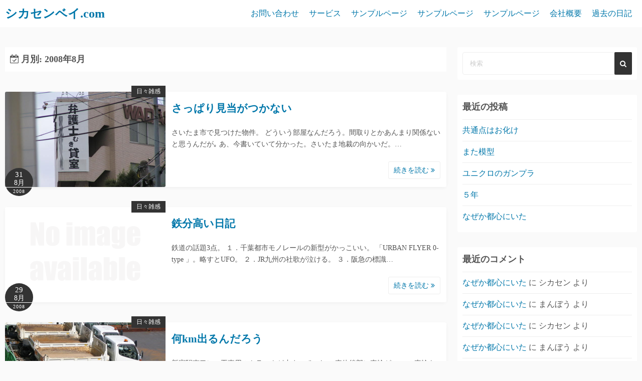

--- FILE ---
content_type: text/html; charset=UTF-8
request_url: https://shikasenbei.com/wp/2008/08/
body_size: 7626
content:
<!DOCTYPE html>
<html lang="ja">
<head>
	<meta charset="UTF-8">
	<meta name="viewport" content="width=device-width,initial-scale=1">
	<title>2008年8月  |  シカセンベイ.com</title>
<link rel='dns-prefetch' href='//s.w.org' />
<link rel="alternate" type="application/rss+xml" title="シカセンベイ.com &raquo; フィード" href="https://shikasenbei.com/wp/feed/" />
<link rel="alternate" type="application/rss+xml" title="シカセンベイ.com &raquo; コメントフィード" href="https://shikasenbei.com/wp/comments/feed/" />
		<script type="text/javascript">
			window._wpemojiSettings = {"baseUrl":"https:\/\/s.w.org\/images\/core\/emoji\/12.0.0-1\/72x72\/","ext":".png","svgUrl":"https:\/\/s.w.org\/images\/core\/emoji\/12.0.0-1\/svg\/","svgExt":".svg","source":{"concatemoji":"https:\/\/shikasenbei.com\/wp\/wp-includes\/js\/wp-emoji-release.min.js?ver=5.2.21"}};
			!function(e,a,t){var n,r,o,i=a.createElement("canvas"),p=i.getContext&&i.getContext("2d");function s(e,t){var a=String.fromCharCode;p.clearRect(0,0,i.width,i.height),p.fillText(a.apply(this,e),0,0);e=i.toDataURL();return p.clearRect(0,0,i.width,i.height),p.fillText(a.apply(this,t),0,0),e===i.toDataURL()}function c(e){var t=a.createElement("script");t.src=e,t.defer=t.type="text/javascript",a.getElementsByTagName("head")[0].appendChild(t)}for(o=Array("flag","emoji"),t.supports={everything:!0,everythingExceptFlag:!0},r=0;r<o.length;r++)t.supports[o[r]]=function(e){if(!p||!p.fillText)return!1;switch(p.textBaseline="top",p.font="600 32px Arial",e){case"flag":return s([55356,56826,55356,56819],[55356,56826,8203,55356,56819])?!1:!s([55356,57332,56128,56423,56128,56418,56128,56421,56128,56430,56128,56423,56128,56447],[55356,57332,8203,56128,56423,8203,56128,56418,8203,56128,56421,8203,56128,56430,8203,56128,56423,8203,56128,56447]);case"emoji":return!s([55357,56424,55356,57342,8205,55358,56605,8205,55357,56424,55356,57340],[55357,56424,55356,57342,8203,55358,56605,8203,55357,56424,55356,57340])}return!1}(o[r]),t.supports.everything=t.supports.everything&&t.supports[o[r]],"flag"!==o[r]&&(t.supports.everythingExceptFlag=t.supports.everythingExceptFlag&&t.supports[o[r]]);t.supports.everythingExceptFlag=t.supports.everythingExceptFlag&&!t.supports.flag,t.DOMReady=!1,t.readyCallback=function(){t.DOMReady=!0},t.supports.everything||(n=function(){t.readyCallback()},a.addEventListener?(a.addEventListener("DOMContentLoaded",n,!1),e.addEventListener("load",n,!1)):(e.attachEvent("onload",n),a.attachEvent("onreadystatechange",function(){"complete"===a.readyState&&t.readyCallback()})),(n=t.source||{}).concatemoji?c(n.concatemoji):n.wpemoji&&n.twemoji&&(c(n.twemoji),c(n.wpemoji)))}(window,document,window._wpemojiSettings);
		</script>
		<style type="text/css">
img.wp-smiley,
img.emoji {
	display: inline !important;
	border: none !important;
	box-shadow: none !important;
	height: 1em !important;
	width: 1em !important;
	margin: 0 .07em !important;
	vertical-align: -0.1em !important;
	background: none !important;
	padding: 0 !important;
}
</style>
	<link rel='stylesheet' id='wp-block-library-css'  href='https://shikasenbei.com/wp/wp-includes/css/dist/block-library/style.min.css?ver=5.2.21' type='text/css' media='all' />
<link rel='stylesheet' id='wp-block-library-theme-css'  href='https://shikasenbei.com/wp/wp-includes/css/dist/block-library/theme.min.css?ver=5.2.21' type='text/css' media='all' />
<link rel='stylesheet' id='simple_days_style-css'  href='https://shikasenbei.com/wp/wp-content/uploads/simple_days_cache/style.min.css?ver=0.9.118' type='text/css' media='all' />
<link rel="preload" href="https://shikasenbei.com/wp/wp-content/themes/simple-days/assets/css/keyframes.min.css?ver=5.2.21" as="style" />
<link rel='stylesheet' id='simple_days_keyframes-css'  href='https://shikasenbei.com/wp/wp-content/themes/simple-days/assets/css/keyframes.min.css?ver=5.2.21' type='text/css' media='all' />
<link rel="preload" href="https://shikasenbei.com/wp/wp-content/themes/simple-days/assets/fonts/fontawesome/style.min.css" as="style" />
<link rel='stylesheet' id='font-awesome4-css'  href='https://shikasenbei.com/wp/wp-content/themes/simple-days/assets/fonts/fontawesome/style.min.css' type='text/css' media='all' />
<link rel='stylesheet' id='simple_days_plus_style-css'  href='https://shikasenbei.com/wp/wp-content/themes/simple-days-plus/style.css?ver=0.0.4' type='text/css' media='all' />
<link rel='https://api.w.org/' href='https://shikasenbei.com/wp/wp-json/' />
<link rel="EditURI" type="application/rsd+xml" title="RSD" href="https://shikasenbei.com/wp/xmlrpc.php?rsd" />
<link rel="wlwmanifest" type="application/wlwmanifest+xml" href="https://shikasenbei.com/wp/wp-includes/wlwmanifest.xml" /> 
<meta name="generator" content="WordPress 5.2.21" />
		<style type="text/css">.recentcomments a{display:inline !important;padding:0 !important;margin:0 !important;}</style>
		</head>
<body class="archive date wp-embed-responsive" ontouchstart="">
		<input id="t_menu" class="dn" type="checkbox" />
		<header id="h_wrap" class="f_box f_col box_shadow h_sticky">
		<div id="h_flex" class="f_box f_col110 retaina_p0">
			<div id="site_h" role="banner">
				<div class="container sh_con f_box ai_c jc_c f_col110 retaina_p0">

					<div class="menu_box bar_box posi_ab top0 bottom0 f_box ai_c"><label for="t_menu" class="humberger tap_no m0"></label></div><div class="menu_box serach_box posi_ab top0 bottom0 f_box ai_c"><label for="t_search" class="search_m tap_no m0"><i class="fa fa-search serch_icon" aria-hidden="true"></i></label></div>
					<div class="title_tag f_box ai_c f_col">

						<div class="site_title f_box ai_c f_col100"><a href="https://shikasenbei.com/wp/" class="" rel="home"><p class="title_text fw8">シカセンベイ.com</p></a></div>
					</div>

									</div>

				
		<input id="t_search" class="dn" type="checkbox" />
		<div id="h_search">
			<form role="search" method="get" class="search_form" action="https://shikasenbei.com/wp/">
				<input type="search" id="search-form-header" class="search_field" placeholder="検索" value="" name="s" />
				<button type="submit" class="search_submit opa7"><i class="fa fa-search serch_icon" aria-hidden="true"></i></button>
			</form>
		</div>
				</div>
		<div id="nav_h" class="f_box">
			
		<nav class="container nav_base nh_con">
			<ul id="menu_h" class="menu_base menu_i lsn m0 f_box f_col110"><li class="page_item page-item-12"><a href="https://shikasenbei.com/wp/%e3%81%8a%e5%95%8f%e3%81%84%e5%90%88%e3%82%8f%e3%81%9b/">お問い合わせ</a></li>
<li class="page_item page-item-11"><a href="https://shikasenbei.com/wp/%e3%82%b5%e3%83%bc%e3%83%93%e3%82%b9/">サービス</a></li>
<li class="page_item page-item-2"><a href="https://shikasenbei.com/wp/sample-page/">サンプルページ</a></li>
<li class="page_item page-item-6"><a href="https://shikasenbei.com/wp/sample-page-2/">サンプルページ</a></li>
<li class="page_item page-item-8"><a href="https://shikasenbei.com/wp/sample-page-2-2/">サンプルページ</a></li>
<li class="page_item page-item-10"><a href="https://shikasenbei.com/wp/%e4%bc%9a%e7%a4%be%e6%a6%82%e8%a6%81/">会社概要</a></li>
<li class="page_item page-item-31"><a href="https://shikasenbei.com/wp/%e9%81%8e%e5%8e%bb%e3%81%ae%e6%97%a5%e8%a8%98/">過去の日記</a></li>
</ul>
		</nav>
				</div>

	</div>
</header>




<main>
  <div class="container m_con retaina_p0">
    <div class="contents index_contents f_box f_wrap flat_list">
      <header class="archive_header box_shadow">
        <h1 class="archive_title fs18"><i class="fa fa-calendar-check-o" aria-hidden="true"></i> 月別: 2008年8月</h1>      </header>
      
	<article class="post_card f_box f_col110 list_card box_shadow post-1565 post type-post status-publish format-standard category-5">

					<div class="post_card_thum pc_list">
				<a href="https://shikasenbei.com/wp/2008/08/31/%e3%81%95%e3%81%a3%e3%81%b1%e3%82%8a%e8%a6%8b%e5%bd%93%e3%81%8c%e3%81%a4%e3%81%8b%e3%81%aa%e3%81%84/" class="fit_box_img_wrap post_card_thum_img">
					<img decoding="async" src="https://shikasenbei.com/files/IMG0003_m.JPG"  width="640" height="480" class="scale_13 trans_10" alt="さっぱり見当がつかない" title="さっぱり見当がつかない" />				</a>
				<a href="https://shikasenbei.com/wp/category/%e6%97%a5%e3%80%85%e9%9b%91%e6%84%9f/" class="post_card_category non_hover">日々雑感</a>
	<div class="post_date_circle fs16 posi_ab ta_c">
					<span class="day db fs15">31</span>
			<span class="month db fs14">8月</span>
				<span class="year db fs10">2008</span>
	</div>

				</div>
		
		<div class="post_card_meta w100 f_box f_col jc_sa">
			<h2 class="post_card_title"><a href="https://shikasenbei.com/wp/2008/08/31/%e3%81%95%e3%81%a3%e3%81%b1%e3%82%8a%e8%a6%8b%e5%bd%93%e3%81%8c%e3%81%a4%e3%81%8b%e3%81%aa%e3%81%84/" class="entry_title" title="さっぱり見当がつかない">さっぱり見当がつかない</a></h2>
			
			<div class="summary">
				さいたま市で見つけた物件。 どういう部屋なんだろう。間取りとかあんまり関係ないと思うんだが｡ あ、今書いていて分かった。さいたま地裁の向かいだ。&hellip;
			</div>

							<div class="more_read_box">
					<a href="https://shikasenbei.com/wp/2008/08/31/%e3%81%95%e3%81%a3%e3%81%b1%e3%82%8a%e8%a6%8b%e5%bd%93%e3%81%8c%e3%81%a4%e3%81%8b%e3%81%aa%e3%81%84/"  class="more_read fs14 dib non_hover trans_10">続きを読む <i class="fa fa-angle-double-right" aria-hidden="true"></i></a>
				</div>
				
		</div>

	</article>
	
	<article class="post_card f_box f_col110 list_card box_shadow post-1564 post type-post status-publish format-standard category-5">

					<div class="post_card_thum pc_list">
				<a href="https://shikasenbei.com/wp/2008/08/29/%e9%89%84%e5%88%86%e9%ab%98%e3%81%84%e6%97%a5%e8%a8%98/" class="fit_box_img_wrap post_card_thum_img">
					<img decoding="async" src="https://shikasenbei.com/wp/wp-content/themes/simple-days/assets/images/no_image.png"  width="640" height="480" class="scale_13 trans_10" alt="鉄分高い日記" title="鉄分高い日記" />				</a>
				<a href="https://shikasenbei.com/wp/category/%e6%97%a5%e3%80%85%e9%9b%91%e6%84%9f/" class="post_card_category non_hover">日々雑感</a>
	<div class="post_date_circle fs16 posi_ab ta_c">
					<span class="day db fs15">29</span>
			<span class="month db fs14">8月</span>
				<span class="year db fs10">2008</span>
	</div>

				</div>
		
		<div class="post_card_meta w100 f_box f_col jc_sa">
			<h2 class="post_card_title"><a href="https://shikasenbei.com/wp/2008/08/29/%e9%89%84%e5%88%86%e9%ab%98%e3%81%84%e6%97%a5%e8%a8%98/" class="entry_title" title="鉄分高い日記">鉄分高い日記</a></h2>
			
			<div class="summary">
				鉄道の話題3点。 １．千葉都市モノレールの新型がかっこいい。 「URBAN FLYER 0&#45;type 」。略すとUFO。 ２．JR九州の社歌が泣ける。 ３．阪急の標識&hellip;
			</div>

							<div class="more_read_box">
					<a href="https://shikasenbei.com/wp/2008/08/29/%e9%89%84%e5%88%86%e9%ab%98%e3%81%84%e6%97%a5%e8%a8%98/"  class="more_read fs14 dib non_hover trans_10">続きを読む <i class="fa fa-angle-double-right" aria-hidden="true"></i></a>
				</div>
				
		</div>

	</article>
	
	<article class="post_card f_box f_col110 list_card box_shadow post-1563 post type-post status-publish format-standard category-5">

					<div class="post_card_thum pc_list">
				<a href="https://shikasenbei.com/wp/2008/08/27/%e4%bd%95km%e5%87%ba%e3%82%8b%e3%82%93%e3%81%a0%e3%82%8d%e3%81%86/" class="fit_box_img_wrap post_card_thum_img">
					<img decoding="async" src="https://shikasenbei.com/files/20080827225656.JPG"  width="640" height="480" class="scale_13 trans_10" alt="何km出るんだろう" title="何km出るんだろう" />				</a>
				<a href="https://shikasenbei.com/wp/category/%e6%97%a5%e3%80%85%e9%9b%91%e6%84%9f/" class="post_card_category non_hover">日々雑感</a>
	<div class="post_date_circle fs16 posi_ab ta_c">
					<span class="day db fs15">27</span>
			<span class="month db fs14">8月</span>
				<span class="year db fs10">2008</span>
	</div>

				</div>
		
		<div class="post_card_meta w100 f_box f_col jc_sa">
			<h2 class="post_card_title"><a href="https://shikasenbei.com/wp/2008/08/27/%e4%bd%95km%e5%87%ba%e3%82%8b%e3%82%93%e3%81%a0%e3%82%8d%e3%81%86/" class="entry_title" title="何km出るんだろう">何km出るんだろう</a></h2>
			
			<div class="summary">
				新宿駅南口に、工事用のトラックが止まっていた。 車体後部に車輪が。 この車輪を倒立させると、線路の上を走る事ができる(後：車輪　前：ゴムタイヤ)。&hellip;
			</div>

							<div class="more_read_box">
					<a href="https://shikasenbei.com/wp/2008/08/27/%e4%bd%95km%e5%87%ba%e3%82%8b%e3%82%93%e3%81%a0%e3%82%8d%e3%81%86/"  class="more_read fs14 dib non_hover trans_10">続きを読む <i class="fa fa-angle-double-right" aria-hidden="true"></i></a>
				</div>
				
		</div>

	</article>
	
	<article class="post_card f_box f_col110 list_card box_shadow post-1562 post type-post status-publish format-standard category-5">

					<div class="post_card_thum pc_list">
				<a href="https://shikasenbei.com/wp/2008/08/25/%e5%8c%a0%e3%81%ae%e6%8a%80/" class="fit_box_img_wrap post_card_thum_img">
					<img decoding="async" src="https://shikasenbei.com/files/HI360002_m.JPG"  width="640" height="480" class="scale_13 trans_10" alt="匠の技" title="匠の技" />				</a>
				<a href="https://shikasenbei.com/wp/category/%e6%97%a5%e3%80%85%e9%9b%91%e6%84%9f/" class="post_card_category non_hover">日々雑感</a>
	<div class="post_date_circle fs16 posi_ab ta_c">
					<span class="day db fs15">25</span>
			<span class="month db fs14">8月</span>
				<span class="year db fs10">2008</span>
	</div>

				</div>
		
		<div class="post_card_meta w100 f_box f_col jc_sa">
			<h2 class="post_card_title"><a href="https://shikasenbei.com/wp/2008/08/25/%e5%8c%a0%e3%81%ae%e6%8a%80/" class="entry_title" title="匠の技">匠の技</a></h2>
			
			<div class="summary">
				ものすごい積み方をしているトラックを見ることがある。 頑張っているトラック(過●載とは言わない)の画像を集めて公開するサイトっていうのも面白そうだ&hellip;
			</div>

							<div class="more_read_box">
					<a href="https://shikasenbei.com/wp/2008/08/25/%e5%8c%a0%e3%81%ae%e6%8a%80/"  class="more_read fs14 dib non_hover trans_10">続きを読む <i class="fa fa-angle-double-right" aria-hidden="true"></i></a>
				</div>
				
		</div>

	</article>
	
	<article class="post_card f_box f_col110 list_card box_shadow post-1561 post type-post status-publish format-standard category-5">

					<div class="post_card_thum pc_list">
				<a href="https://shikasenbei.com/wp/2008/08/24/%e3%82%81%e3%81%a3%e3%81%a1%e3%82%83%e9%9b%a8%e3%81%a7%e3%81%99%e3%82%84%e3%82%93/" class="fit_box_img_wrap post_card_thum_img">
					<img decoding="async" src="https://shikasenbei.com/files/m11120080824203549.jpg"  width="640" height="480" class="scale_13 trans_10" alt="めっちゃ雨ですやん" title="めっちゃ雨ですやん" />				</a>
				<a href="https://shikasenbei.com/wp/category/%e6%97%a5%e3%80%85%e9%9b%91%e6%84%9f/" class="post_card_category non_hover">日々雑感</a>
	<div class="post_date_circle fs16 posi_ab ta_c">
					<span class="day db fs15">24</span>
			<span class="month db fs14">8月</span>
				<span class="year db fs10">2008</span>
	</div>

				</div>
		
		<div class="post_card_meta w100 f_box f_col jc_sa">
			<h2 class="post_card_title"><a href="https://shikasenbei.com/wp/2008/08/24/%e3%82%81%e3%81%a3%e3%81%a1%e3%82%83%e9%9b%a8%e3%81%a7%e3%81%99%e3%82%84%e3%82%93/" class="entry_title" title="めっちゃ雨ですやん">めっちゃ雨ですやん</a></h2>
			
			<div class="summary">
				今日は総火演でしたね。 使用した火薬44t、かかった費用3億6千万との事（NHKニュースより）。 これで諸外国に日本の防衛力の練度をアピールできると思っ&hellip;
			</div>

							<div class="more_read_box">
					<a href="https://shikasenbei.com/wp/2008/08/24/%e3%82%81%e3%81%a3%e3%81%a1%e3%82%83%e9%9b%a8%e3%81%a7%e3%81%99%e3%82%84%e3%82%93/"  class="more_read fs14 dib non_hover trans_10">続きを読む <i class="fa fa-angle-double-right" aria-hidden="true"></i></a>
				</div>
				
		</div>

	</article>
	
	<article class="post_card f_box f_col110 list_card box_shadow post-1560 post type-post status-publish format-standard category-5">

					<div class="post_card_thum pc_list">
				<a href="https://shikasenbei.com/wp/2008/08/23/%e5%ad%a6%e3%83%bb%e5%ae%88%e3%83%bb%e3%82%b3/" class="fit_box_img_wrap post_card_thum_img">
					<img decoding="async" src="https://shikasenbei.com/wp/wp-content/themes/simple-days/assets/images/no_image.png"  width="640" height="480" class="scale_13 trans_10" alt="学・守・コ" title="学・守・コ" />				</a>
				<a href="https://shikasenbei.com/wp/category/%e6%97%a5%e3%80%85%e9%9b%91%e6%84%9f/" class="post_card_category non_hover">日々雑感</a>
	<div class="post_date_circle fs16 posi_ab ta_c">
					<span class="day db fs15">23</span>
			<span class="month db fs14">8月</span>
				<span class="year db fs10">2008</span>
	</div>

				</div>
		
		<div class="post_card_meta w100 f_box f_col jc_sa">
			<h2 class="post_card_title"><a href="https://shikasenbei.com/wp/2008/08/23/%e5%ad%a6%e3%83%bb%e5%ae%88%e3%83%bb%e3%82%b3/" class="entry_title" title="学・守・コ">学・守・コ</a></h2>
			
			<div class="summary">
				ここで一旦整理したい。 押尾学：奥さんが矢田亜希子 押井守： 攻殻機動隊の監督 押尾コータロー：ギタリスト 僕の中で、ガラが悪くてメカもののアニメ&hellip;
			</div>

							<div class="more_read_box">
					<a href="https://shikasenbei.com/wp/2008/08/23/%e5%ad%a6%e3%83%bb%e5%ae%88%e3%83%bb%e3%82%b3/"  class="more_read fs14 dib non_hover trans_10">続きを読む <i class="fa fa-angle-double-right" aria-hidden="true"></i></a>
				</div>
				
		</div>

	</article>
	
	<article class="post_card f_box f_col110 list_card box_shadow post-1559 post type-post status-publish format-standard category-5">

					<div class="post_card_thum pc_list">
				<a href="https://shikasenbei.com/wp/2008/08/22/%e6%98%bc%e3%81%ab%e6%af%92%e3%81%af%e3%81%84%e3%82%89%e3%81%aa%e3%81%84/" class="fit_box_img_wrap post_card_thum_img">
					<img decoding="async" src="https://shikasenbei.com/files/m11120080822134624.jpg"  width="640" height="480" class="scale_13 trans_10" alt="昼に毒はいらない" title="昼に毒はいらない" />				</a>
				<a href="https://shikasenbei.com/wp/category/%e6%97%a5%e3%80%85%e9%9b%91%e6%84%9f/" class="post_card_category non_hover">日々雑感</a>
	<div class="post_date_circle fs16 posi_ab ta_c">
					<span class="day db fs15">22</span>
			<span class="month db fs14">8月</span>
				<span class="year db fs10">2008</span>
	</div>

				</div>
		
		<div class="post_card_meta w100 f_box f_col jc_sa">
			<h2 class="post_card_title"><a href="https://shikasenbei.com/wp/2008/08/22/%e6%98%bc%e3%81%ab%e6%af%92%e3%81%af%e3%81%84%e3%82%89%e3%81%aa%e3%81%84/" class="entry_title" title="昼に毒はいらない">昼に毒はいらない</a></h2>
			
			<div class="summary">
				何気なくおしゃべりクッキングを見ていた。 小力！？ 芸人が料理番組に出るというギャップを感じさせない自然っぷり。 「旨いっすねー」とか言ってました。
			</div>

							<div class="more_read_box">
					<a href="https://shikasenbei.com/wp/2008/08/22/%e6%98%bc%e3%81%ab%e6%af%92%e3%81%af%e3%81%84%e3%82%89%e3%81%aa%e3%81%84/"  class="more_read fs14 dib non_hover trans_10">続きを読む <i class="fa fa-angle-double-right" aria-hidden="true"></i></a>
				</div>
				
		</div>

	</article>
	
	<article class="post_card f_box f_col110 list_card box_shadow post-1558 post type-post status-publish format-standard category-5">

					<div class="post_card_thum pc_list">
				<a href="https://shikasenbei.com/wp/2008/08/21/%e6%b8%8b%e8%b0%b7%e3%81%ab%e3%81%a6/" class="fit_box_img_wrap post_card_thum_img">
					<img decoding="async" src="https://shikasenbei.com/files/m11120080821000832.jpg"  width="640" height="480" class="scale_13 trans_10" alt="渋谷にて" title="渋谷にて" />				</a>
				<a href="https://shikasenbei.com/wp/category/%e6%97%a5%e3%80%85%e9%9b%91%e6%84%9f/" class="post_card_category non_hover">日々雑感</a>
	<div class="post_date_circle fs16 posi_ab ta_c">
					<span class="day db fs15">21</span>
			<span class="month db fs14">8月</span>
				<span class="year db fs10">2008</span>
	</div>

				</div>
		
		<div class="post_card_meta w100 f_box f_col jc_sa">
			<h2 class="post_card_title"><a href="https://shikasenbei.com/wp/2008/08/21/%e6%b8%8b%e8%b0%b7%e3%81%ab%e3%81%a6/" class="entry_title" title="渋谷にて">渋谷にて</a></h2>
			
			<div class="summary">
				おおっ！と一瞬足を止めてしまった。 玉じゃなくて王だった。
			</div>

							<div class="more_read_box">
					<a href="https://shikasenbei.com/wp/2008/08/21/%e6%b8%8b%e8%b0%b7%e3%81%ab%e3%81%a6/"  class="more_read fs14 dib non_hover trans_10">続きを読む <i class="fa fa-angle-double-right" aria-hidden="true"></i></a>
				</div>
				
		</div>

	</article>
	
	<article class="post_card f_box f_col110 list_card box_shadow post-1557 post type-post status-publish format-standard category-5">

					<div class="post_card_thum pc_list">
				<a href="https://shikasenbei.com/wp/2008/08/19/%e3%81%93%e3%82%8c%e3%81%af%e7%8b%ad%e8%bb%8c%e3%81%a7%e3%81%99/" class="fit_box_img_wrap post_card_thum_img">
					<img decoding="async" src="https://shikasenbei.com/files/m11120080819233047.jpg"  width="640" height="480" class="scale_13 trans_10" alt="これは狭軌です" title="これは狭軌です" />				</a>
				<a href="https://shikasenbei.com/wp/category/%e6%97%a5%e3%80%85%e9%9b%91%e6%84%9f/" class="post_card_category non_hover">日々雑感</a>
	<div class="post_date_circle fs16 posi_ab ta_c">
					<span class="day db fs15">19</span>
			<span class="month db fs14">8月</span>
				<span class="year db fs10">2008</span>
	</div>

				</div>
		
		<div class="post_card_meta w100 f_box f_col jc_sa">
			<h2 class="post_card_title"><a href="https://shikasenbei.com/wp/2008/08/19/%e3%81%93%e3%82%8c%e3%81%af%e7%8b%ad%e8%bb%8c%e3%81%a7%e3%81%99/" class="entry_title" title="これは狭軌です">これは狭軌です</a></h2>
			
			<div class="summary">
				副都心線の渋谷駅にいます。 上にホテルがあるので騒音対策としてホテルの直下は砂利が敷いてあります。 （砂利にすると走行音が軽減される） 写真左側&hellip;
			</div>

							<div class="more_read_box">
					<a href="https://shikasenbei.com/wp/2008/08/19/%e3%81%93%e3%82%8c%e3%81%af%e7%8b%ad%e8%bb%8c%e3%81%a7%e3%81%99/"  class="more_read fs14 dib non_hover trans_10">続きを読む <i class="fa fa-angle-double-right" aria-hidden="true"></i></a>
				</div>
				
		</div>

	</article>
	
	<article class="post_card f_box f_col110 list_card box_shadow post-1556 post type-post status-publish format-standard category-5">

					<div class="post_card_thum pc_list">
				<a href="https://shikasenbei.com/wp/2008/08/18/%e7%b7%8f%e7%81%ab%e6%bc%94%e6%98%a0%e5%83%8f%e9%9b%86/" class="fit_box_img_wrap post_card_thum_img">
					<img decoding="async" src="https://shikasenbei.com/wp/wp-content/themes/simple-days/assets/images/no_image.png"  width="640" height="480" class="scale_13 trans_10" alt="総火演映像集" title="総火演映像集" />				</a>
				<a href="https://shikasenbei.com/wp/category/%e6%97%a5%e3%80%85%e9%9b%91%e6%84%9f/" class="post_card_category non_hover">日々雑感</a>
	<div class="post_date_circle fs16 posi_ab ta_c">
					<span class="day db fs15">18</span>
			<span class="month db fs14">8月</span>
				<span class="year db fs10">2008</span>
	</div>

				</div>
		
		<div class="post_card_meta w100 f_box f_col jc_sa">
			<h2 class="post_card_title"><a href="https://shikasenbei.com/wp/2008/08/18/%e7%b7%8f%e7%81%ab%e6%bc%94%e6%98%a0%e5%83%8f%e9%9b%86/" class="entry_title" title="総火演映像集">総火演映像集</a></h2>
			
			<div class="summary">
				youtubeで総火演の映像を見ていた。 F2戦闘機の爆撃 90式戦車の射撃 総火演ダイジェスト 最後の動画は、編集中にテンションが上がったのがよく分かる。 &hellip;
			</div>

							<div class="more_read_box">
					<a href="https://shikasenbei.com/wp/2008/08/18/%e7%b7%8f%e7%81%ab%e6%bc%94%e6%98%a0%e5%83%8f%e9%9b%86/"  class="more_read fs14 dib non_hover trans_10">続きを読む <i class="fa fa-angle-double-right" aria-hidden="true"></i></a>
				</div>
				
		</div>

	</article>
	
	<nav class="navigation pagination" role="navigation">
		<h2 class="screen-reader-text">投稿ナビゲーション</h2>
		<div class="nav-links"><span aria-current='page' class='page-numbers current'>1</span>
<a class='page-numbers' href='https://shikasenbei.com/wp/2008/08/page/2/'>2</a>
<a class='page-numbers' href='https://shikasenbei.com/wp/2008/08/page/3/'>3</a>
<a class="next page-numbers" href="https://shikasenbei.com/wp/2008/08/page/2/">&gt;</a></div>
	</nav>    </div>

    	<div id="sidebar" class="sidebar f_box f_col101 f_wrap jc_sa">
		<aside id="search-2" class="widget s_widget widget_search box_shadow"><form role="search" method="get" class="search_form" action="https://shikasenbei.com/wp/" >
	<input type="search" id="search-form-696a36ab9ef56" class="search_field" placeholder="検索" value="" name="s" />
	<button type="submit" class="search_submit"><i class="fa fa-search serch_icon" aria-hidden="true"></i></button>
</form>
</aside>		<aside id="recent-posts-2" class="widget s_widget widget_recent_entries box_shadow">		<h3 class="widget_title sw_title">最近の投稿</h3>		<ul>
											<li>
					<a href="https://shikasenbei.com/wp/2019/08/07/%e5%85%b1%e9%80%9a%e7%82%b9%e3%81%af%e3%81%8a%e5%8c%96%e3%81%91/">共通点はお化け</a>
									</li>
											<li>
					<a href="https://shikasenbei.com/wp/2019/07/15/%e3%81%be%e3%81%9f%e6%a8%a1%e5%9e%8b-2/">また模型</a>
									</li>
											<li>
					<a href="https://shikasenbei.com/wp/2019/06/16/%e3%83%a6%e3%83%8b%e3%82%af%e3%83%ad%e3%81%ae%e3%82%ac%e3%83%b3%e3%83%97%e3%83%a9-2/">ユニクロのガンプラ</a>
									</li>
											<li>
					<a href="https://shikasenbei.com/wp/2019/06/15/%ef%bc%95%e5%b9%b4/">５年</a>
									</li>
											<li>
					<a href="https://shikasenbei.com/wp/2014/02/09/%e3%81%aa%e3%81%9c%e3%81%8b%e9%83%bd%e5%bf%83%e3%81%ab%e3%81%84%e3%81%9f/">なぜか都心にいた</a>
									</li>
					</ul>
		</aside><aside id="recent-comments-2" class="widget s_widget widget_recent_comments box_shadow"><h3 class="widget_title sw_title">最近のコメント</h3><ul id="recentcomments"><li class="recentcomments"><a href="https://shikasenbei.com/wp/2014/02/09/%e3%81%aa%e3%81%9c%e3%81%8b%e9%83%bd%e5%bf%83%e3%81%ab%e3%81%84%e3%81%9f/#comment-16159">なぜか都心にいた</a> に <span class="comment-author-link">シカセン</span> より</li><li class="recentcomments"><a href="https://shikasenbei.com/wp/2014/02/09/%e3%81%aa%e3%81%9c%e3%81%8b%e9%83%bd%e5%bf%83%e3%81%ab%e3%81%84%e3%81%9f/#comment-16160">なぜか都心にいた</a> に <span class="comment-author-link">まんぼう</span> より</li><li class="recentcomments"><a href="https://shikasenbei.com/wp/2014/02/09/%e3%81%aa%e3%81%9c%e3%81%8b%e9%83%bd%e5%bf%83%e3%81%ab%e3%81%84%e3%81%9f/#comment-16161">なぜか都心にいた</a> に <span class="comment-author-link">シカセン</span> より</li><li class="recentcomments"><a href="https://shikasenbei.com/wp/2014/02/09/%e3%81%aa%e3%81%9c%e3%81%8b%e9%83%bd%e5%bf%83%e3%81%ab%e3%81%84%e3%81%9f/#comment-16162">なぜか都心にいた</a> に <span class="comment-author-link">まんぼう</span> より</li><li class="recentcomments"><a href="https://shikasenbei.com/wp/2007/06/18/%e4%b8%ad%e8%8f%af%e3%83%ad%e3%82%b7%e3%82%a2%e3%83%b3/#comment-15655">中華ロシアン</a> に <span class="comment-author-link">シカセン</span> より</li></ul></aside><aside id="archives-2" class="widget s_widget widget_archive box_shadow"><h3 class="widget_title sw_title">アーカイブ</h3>		<ul>
				<li><a href='https://shikasenbei.com/wp/2019/08/'>2019年8月</a></li>
	<li><a href='https://shikasenbei.com/wp/2019/07/'>2019年7月</a></li>
	<li><a href='https://shikasenbei.com/wp/2019/06/'>2019年6月</a></li>
	<li><a href='https://shikasenbei.com/wp/2014/02/'>2014年2月</a></li>
	<li><a href='https://shikasenbei.com/wp/2013/06/'>2013年6月</a></li>
	<li><a href='https://shikasenbei.com/wp/2013/05/'>2013年5月</a></li>
	<li><a href='https://shikasenbei.com/wp/2013/04/'>2013年4月</a></li>
	<li><a href='https://shikasenbei.com/wp/2013/03/'>2013年3月</a></li>
	<li><a href='https://shikasenbei.com/wp/2013/01/'>2013年1月</a></li>
	<li><a href='https://shikasenbei.com/wp/2012/12/'>2012年12月</a></li>
	<li><a href='https://shikasenbei.com/wp/2012/11/'>2012年11月</a></li>
	<li><a href='https://shikasenbei.com/wp/2012/10/'>2012年10月</a></li>
	<li><a href='https://shikasenbei.com/wp/2012/09/'>2012年9月</a></li>
	<li><a href='https://shikasenbei.com/wp/2012/08/'>2012年8月</a></li>
	<li><a href='https://shikasenbei.com/wp/2012/07/'>2012年7月</a></li>
	<li><a href='https://shikasenbei.com/wp/2012/05/'>2012年5月</a></li>
	<li><a href='https://shikasenbei.com/wp/2012/04/'>2012年4月</a></li>
	<li><a href='https://shikasenbei.com/wp/2012/03/'>2012年3月</a></li>
	<li><a href='https://shikasenbei.com/wp/2012/02/'>2012年2月</a></li>
	<li><a href='https://shikasenbei.com/wp/2012/01/'>2012年1月</a></li>
	<li><a href='https://shikasenbei.com/wp/2011/12/'>2011年12月</a></li>
	<li><a href='https://shikasenbei.com/wp/2011/11/'>2011年11月</a></li>
	<li><a href='https://shikasenbei.com/wp/2011/10/'>2011年10月</a></li>
	<li><a href='https://shikasenbei.com/wp/2011/09/'>2011年9月</a></li>
	<li><a href='https://shikasenbei.com/wp/2011/08/'>2011年8月</a></li>
	<li><a href='https://shikasenbei.com/wp/2011/07/'>2011年7月</a></li>
	<li><a href='https://shikasenbei.com/wp/2011/06/'>2011年6月</a></li>
	<li><a href='https://shikasenbei.com/wp/2011/05/'>2011年5月</a></li>
	<li><a href='https://shikasenbei.com/wp/2011/04/'>2011年4月</a></li>
	<li><a href='https://shikasenbei.com/wp/2011/03/'>2011年3月</a></li>
	<li><a href='https://shikasenbei.com/wp/2011/02/'>2011年2月</a></li>
	<li><a href='https://shikasenbei.com/wp/2011/01/'>2011年1月</a></li>
	<li><a href='https://shikasenbei.com/wp/2010/12/'>2010年12月</a></li>
	<li><a href='https://shikasenbei.com/wp/2010/11/'>2010年11月</a></li>
	<li><a href='https://shikasenbei.com/wp/2010/09/'>2010年9月</a></li>
	<li><a href='https://shikasenbei.com/wp/2010/08/'>2010年8月</a></li>
	<li><a href='https://shikasenbei.com/wp/2010/07/'>2010年7月</a></li>
	<li><a href='https://shikasenbei.com/wp/2010/06/'>2010年6月</a></li>
	<li><a href='https://shikasenbei.com/wp/2010/05/'>2010年5月</a></li>
	<li><a href='https://shikasenbei.com/wp/2010/04/'>2010年4月</a></li>
	<li><a href='https://shikasenbei.com/wp/2010/03/'>2010年3月</a></li>
	<li><a href='https://shikasenbei.com/wp/2010/02/'>2010年2月</a></li>
	<li><a href='https://shikasenbei.com/wp/2010/01/'>2010年1月</a></li>
	<li><a href='https://shikasenbei.com/wp/2009/12/'>2009年12月</a></li>
	<li><a href='https://shikasenbei.com/wp/2009/11/'>2009年11月</a></li>
	<li><a href='https://shikasenbei.com/wp/2009/10/'>2009年10月</a></li>
	<li><a href='https://shikasenbei.com/wp/2009/09/'>2009年9月</a></li>
	<li><a href='https://shikasenbei.com/wp/2009/08/'>2009年8月</a></li>
	<li><a href='https://shikasenbei.com/wp/2009/07/'>2009年7月</a></li>
	<li><a href='https://shikasenbei.com/wp/2009/06/'>2009年6月</a></li>
	<li><a href='https://shikasenbei.com/wp/2009/05/'>2009年5月</a></li>
	<li><a href='https://shikasenbei.com/wp/2009/04/'>2009年4月</a></li>
	<li><a href='https://shikasenbei.com/wp/2009/03/'>2009年3月</a></li>
	<li><a href='https://shikasenbei.com/wp/2009/02/'>2009年2月</a></li>
	<li><a href='https://shikasenbei.com/wp/2009/01/'>2009年1月</a></li>
	<li><a href='https://shikasenbei.com/wp/2008/12/'>2008年12月</a></li>
	<li><a href='https://shikasenbei.com/wp/2008/11/'>2008年11月</a></li>
	<li><a href='https://shikasenbei.com/wp/2008/10/'>2008年10月</a></li>
	<li><a href='https://shikasenbei.com/wp/2008/09/'>2008年9月</a></li>
	<li><a href='https://shikasenbei.com/wp/2008/08/'>2008年8月</a></li>
	<li><a href='https://shikasenbei.com/wp/2008/07/'>2008年7月</a></li>
	<li><a href='https://shikasenbei.com/wp/2008/06/'>2008年6月</a></li>
	<li><a href='https://shikasenbei.com/wp/2008/05/'>2008年5月</a></li>
	<li><a href='https://shikasenbei.com/wp/2008/04/'>2008年4月</a></li>
	<li><a href='https://shikasenbei.com/wp/2008/03/'>2008年3月</a></li>
	<li><a href='https://shikasenbei.com/wp/2008/02/'>2008年2月</a></li>
	<li><a href='https://shikasenbei.com/wp/2008/01/'>2008年1月</a></li>
	<li><a href='https://shikasenbei.com/wp/2007/12/'>2007年12月</a></li>
	<li><a href='https://shikasenbei.com/wp/2007/11/'>2007年11月</a></li>
	<li><a href='https://shikasenbei.com/wp/2007/10/'>2007年10月</a></li>
	<li><a href='https://shikasenbei.com/wp/2007/09/'>2007年9月</a></li>
	<li><a href='https://shikasenbei.com/wp/2007/08/'>2007年8月</a></li>
	<li><a href='https://shikasenbei.com/wp/2007/07/'>2007年7月</a></li>
	<li><a href='https://shikasenbei.com/wp/2007/06/'>2007年6月</a></li>
	<li><a href='https://shikasenbei.com/wp/2007/05/'>2007年5月</a></li>
	<li><a href='https://shikasenbei.com/wp/2007/04/'>2007年4月</a></li>
	<li><a href='https://shikasenbei.com/wp/2007/03/'>2007年3月</a></li>
	<li><a href='https://shikasenbei.com/wp/2007/02/'>2007年2月</a></li>
	<li><a href='https://shikasenbei.com/wp/2007/01/'>2007年1月</a></li>
	<li><a href='https://shikasenbei.com/wp/2006/12/'>2006年12月</a></li>
	<li><a href='https://shikasenbei.com/wp/2006/11/'>2006年11月</a></li>
	<li><a href='https://shikasenbei.com/wp/2006/10/'>2006年10月</a></li>
	<li><a href='https://shikasenbei.com/wp/2006/09/'>2006年9月</a></li>
	<li><a href='https://shikasenbei.com/wp/2006/08/'>2006年8月</a></li>
	<li><a href='https://shikasenbei.com/wp/2006/07/'>2006年7月</a></li>
	<li><a href='https://shikasenbei.com/wp/2006/06/'>2006年6月</a></li>
	<li><a href='https://shikasenbei.com/wp/2006/05/'>2006年5月</a></li>
	<li><a href='https://shikasenbei.com/wp/2006/04/'>2006年4月</a></li>
	<li><a href='https://shikasenbei.com/wp/2006/03/'>2006年3月</a></li>
	<li><a href='https://shikasenbei.com/wp/2006/02/'>2006年2月</a></li>
	<li><a href='https://shikasenbei.com/wp/2006/01/'>2006年1月</a></li>
	<li><a href='https://shikasenbei.com/wp/2005/12/'>2005年12月</a></li>
	<li><a href='https://shikasenbei.com/wp/2005/11/'>2005年11月</a></li>
	<li><a href='https://shikasenbei.com/wp/2005/10/'>2005年10月</a></li>
	<li><a href='https://shikasenbei.com/wp/2005/09/'>2005年9月</a></li>
	<li><a href='https://shikasenbei.com/wp/2005/08/'>2005年8月</a></li>
	<li><a href='https://shikasenbei.com/wp/2005/07/'>2005年7月</a></li>
	<li><a href='https://shikasenbei.com/wp/2005/06/'>2005年6月</a></li>
	<li><a href='https://shikasenbei.com/wp/2005/05/'>2005年5月</a></li>
	<li><a href='https://shikasenbei.com/wp/2005/04/'>2005年4月</a></li>
	<li><a href='https://shikasenbei.com/wp/2005/03/'>2005年3月</a></li>
	<li><a href='https://shikasenbei.com/wp/2005/02/'>2005年2月</a></li>
	<li><a href='https://shikasenbei.com/wp/2005/01/'>2005年1月</a></li>
	<li><a href='https://shikasenbei.com/wp/2004/12/'>2004年12月</a></li>
	<li><a href='https://shikasenbei.com/wp/2004/11/'>2004年11月</a></li>
	<li><a href='https://shikasenbei.com/wp/2004/10/'>2004年10月</a></li>
	<li><a href='https://shikasenbei.com/wp/2004/09/'>2004年9月</a></li>
	<li><a href='https://shikasenbei.com/wp/2004/08/'>2004年8月</a></li>
	<li><a href='https://shikasenbei.com/wp/2004/07/'>2004年7月</a></li>
	<li><a href='https://shikasenbei.com/wp/2004/06/'>2004年6月</a></li>
	<li><a href='https://shikasenbei.com/wp/2004/05/'>2004年5月</a></li>
	<li><a href='https://shikasenbei.com/wp/2004/04/'>2004年4月</a></li>
	<li><a href='https://shikasenbei.com/wp/2004/03/'>2004年3月</a></li>
	<li><a href='https://shikasenbei.com/wp/2004/02/'>2004年2月</a></li>
	<li><a href='https://shikasenbei.com/wp/2004/01/'>2004年1月</a></li>
	<li><a href='https://shikasenbei.com/wp/2003/12/'>2003年12月</a></li>
	<li><a href='https://shikasenbei.com/wp/2003/11/'>2003年11月</a></li>
		</ul>
			</aside><aside id="categories-2" class="widget s_widget widget_categories box_shadow"><h3 class="widget_title sw_title">カテゴリー</h3>		<ul>
				<li class="cat-item cat-item-2"><a href="https://shikasenbei.com/wp/category/%e3%82%b3%e3%83%8d%e3%82%bf/">コネタ</a>
</li>
	<li class="cat-item cat-item-3"><a href="https://shikasenbei.com/wp/category/%e5%a4%a7%e4%ba%ba%e3%81%ae%e7%a4%be%e4%bc%9a%e8%a6%8b%e5%ad%a6/">大人の社会見学</a>
</li>
	<li class="cat-item cat-item-4"><a href="https://shikasenbei.com/wp/category/%e5%ae%9f%e9%a8%93%e3%81%84%e3%82%8d%e3%81%84%e3%82%8d/">実験いろいろ</a>
</li>
	<li class="cat-item cat-item-5"><a href="https://shikasenbei.com/wp/category/%e6%97%a5%e3%80%85%e9%9b%91%e6%84%9f/">日々雑感</a>
</li>
	<li class="cat-item cat-item-1"><a href="https://shikasenbei.com/wp/category/%e6%9c%aa%e5%88%86%e9%a1%9e/">未分類</a>
</li>
		</ul>
			</aside><aside id="meta-2" class="widget s_widget widget_meta box_shadow"><h3 class="widget_title sw_title">メタ情報</h3>			<ul>
						<li><a href="https://shikasenbei.com/wp/wp-login.php">ログイン</a></li>
			<li><a href="https://shikasenbei.com/wp/feed/">投稿の <abbr title="Really Simple Syndication">RSS</abbr></a></li>
			<li><a href="https://shikasenbei.com/wp/comments/feed/">コメントの <abbr title="Really Simple Syndication">RSS</abbr></a></li>
			<li><a href="https://ja.wordpress.org/" title="Powered by WordPress, state-of-the-art semantic personal publishing platform.">WordPress.org</a></li>			</ul>
			</aside>	</div>

  </div>
</main>

<footer id="site_f">
    <div class="f_widget_wrap no_bg">
    <div class="container fw_con f_box jc_sb f_wrap f_col100 retaina_p0">
              <div class="f_widget_L"></div>
                  <div class="f_widget_C"></div>
                      <div class="f_widget_R"></div>
                      </div>

                      <a class='to_top non_hover tap_no' href="#"><i class="fa fa-chevron-up" aria-hidden="true"></i></a>
                    </div>
                <div class="credit_wrap">
          		<div class="container credit f_box f_col100 jc_c ai_c retaina_p0">
			<div class="copyright_left">
						<div class="copyright_info f_box jc_c f_wrap jc_fs011">
			<div class="dn"></div>		</div>
		<div class="copyright_wordpress f_box f_wrap jc_fs011">
			<div>Powered by <a href="https://wordpress.org/">WordPress</a></div>
			<div>Theme by <a href="https://back2nature.jp/themes/simpledays_ja">Simple Days</a></div>
					</div>
					</div>
			<div class="copyright_right">
				<div class="description f_box jc_c f_wrap jc_fe011">Just another WordPress site</div>		<div class="copyright f_wrap f_box jc_c jc_fe011">
			&copy;2026&nbsp; <a href="https://shikasenbei.com/wp">シカセンベイ.com</a>		</div>
					</div>
		</div>
		        </div>
              </footer>
      <script type='text/javascript' src='https://shikasenbei.com/wp/wp-includes/js/wp-embed.min.js?ver=5.2.21'></script>
    </body>
    </html>


--- FILE ---
content_type: text/css
request_url: https://shikasenbei.com/wp/wp-content/themes/simple-days/assets/css/keyframes.min.css?ver=5.2.21
body_size: -98
content:
@keyframes fadein{0%{opacity:0}100%{opacity:1}}@keyframes fadeout{0%{opacity:1}100%{opacity:0}}@keyframes ry360{0%{-moz-transform:rotateY(0deg);-webkit-transform:rotateY(0deg);-ms-transform:rotateY(0deg);transform:rotateY(0deg)}100%{-moz-transform:rotateY(360deg);-webkit-transform:rotateY(360deg);-ms-transform:rotateY(360deg);transform:rotateY(360deg)}}